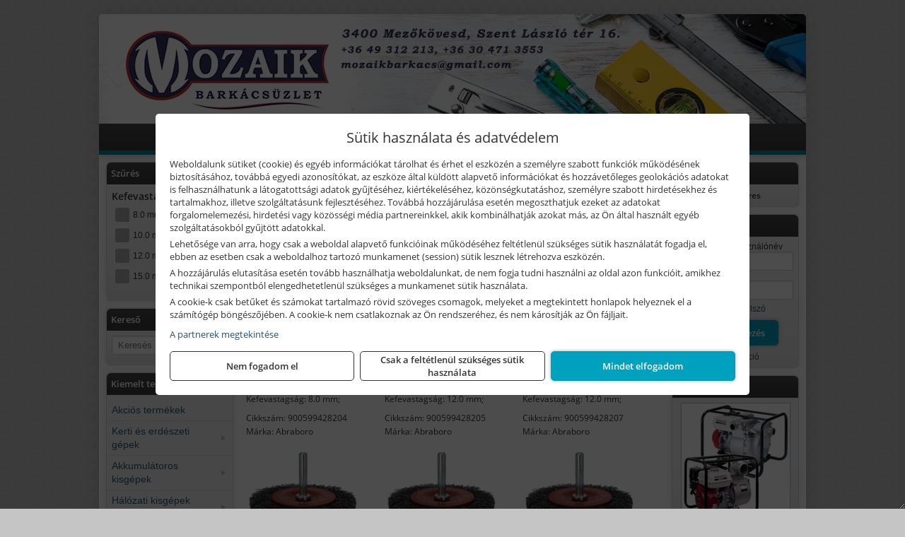

--- FILE ---
content_type: text/html; charset=UTF-8
request_url: https://mozaikszerszam.hu/ajax/products.php
body_size: 200
content:
			<div class="randomProduct">
			    <a href="https://mozaikszerszam.hu/termekek/8-x-5813-mm-e-alaku-kemenyfem-turbomaro-kereszt-fogazassal-p27434.html" class="randomProductLink">
			    	<div class="listingProductName">Abraboro 8 x 58/13 mm E alakú keményfém turbómaró kereszt fogazással</div>

			        <div class="randomProductImage">
	                	<picture><source srcset="https://wimg.b-cdn.net/370be728a5defe14b61c87cc3843482b/products/e_alak_49357.png?width=140&height=140 1x, https://wimg.b-cdn.net/370be728a5defe14b61c87cc3843482b/products/e_alak_49357.png?width=210&height=210 1.5x, https://wimg.b-cdn.net/370be728a5defe14b61c87cc3843482b/products/e_alak_49357.png?width=280&height=280 2x, https://wimg.b-cdn.net/370be728a5defe14b61c87cc3843482b/products/e_alak_49357.png?width=420&height=420 3x"><img loading='lazy' src='https://wimg.b-cdn.net/370be728a5defe14b61c87cc3843482b/products/e_alak_49357.png?width=140&height=140' alt='Abraboro 8 x 58/13 mm E alakú keményfém turbómaró kereszt fogazással' title='Abraboro 8 x 58/13 mm E alakú keményfém turbómaró kereszt fogazással' /></picture>			        </div>

			        			        <div class="listingPrice">
			            				            
			                			                    <div class="listingPrice">Bruttó: <span class="nowrap">3.725 Ft</span></div>
			                			                			                    <div class="listingPrice">Nettó: <span class="nowrap">2.933 Ft</span></div>
			                			            			        </div>
			        			    </a>
			</div>
		

--- FILE ---
content_type: text/html; charset=UTF-8
request_url: https://mozaikszerszam.hu/ajax/products.php
body_size: 211
content:
			<div class="randomProduct">
			    <a href="https://mozaikszerszam.hu/termekek/multi-univerzalis-furoszar-hengeres-befogassal-5-x-85-mm-p273973.html" class="randomProductLink">
			    	<div class="listingProductName">Abraboro Multi univerzális fúrószár hengeres befogással, 5 x 85 mm</div>

			        <div class="randomProductImage">
	                	<picture><source srcset="https://wimg.b-cdn.net/370be728a5defe14b61c87cc3843482b/products/multi-ea828.png?width=140&height=140 1x, https://wimg.b-cdn.net/370be728a5defe14b61c87cc3843482b/products/multi-ea828.png?width=210&height=210 1.5x, https://wimg.b-cdn.net/370be728a5defe14b61c87cc3843482b/products/multi-ea828.png?width=280&height=280 2x, https://wimg.b-cdn.net/370be728a5defe14b61c87cc3843482b/products/multi-ea828.png?width=420&height=420 3x"><img loading='lazy' src='https://wimg.b-cdn.net/370be728a5defe14b61c87cc3843482b/products/multi-ea828.png?width=140&height=140' alt='Abraboro Multi univerzális fúrószár hengeres befogással, 5 x 85 mm' title='Abraboro Multi univerzális fúrószár hengeres befogással, 5 x 85 mm' /></picture>			        </div>

			        			        <div class="listingPrice">
			            				            
			                			                    <div class="listingPrice">Bruttó: <span class="nowrap">630 Ft</span></div>
			                			                			                    <div class="listingPrice">Nettó: <span class="nowrap">496 Ft</span></div>
			                			            			        </div>
			        			    </a>
			</div>
		